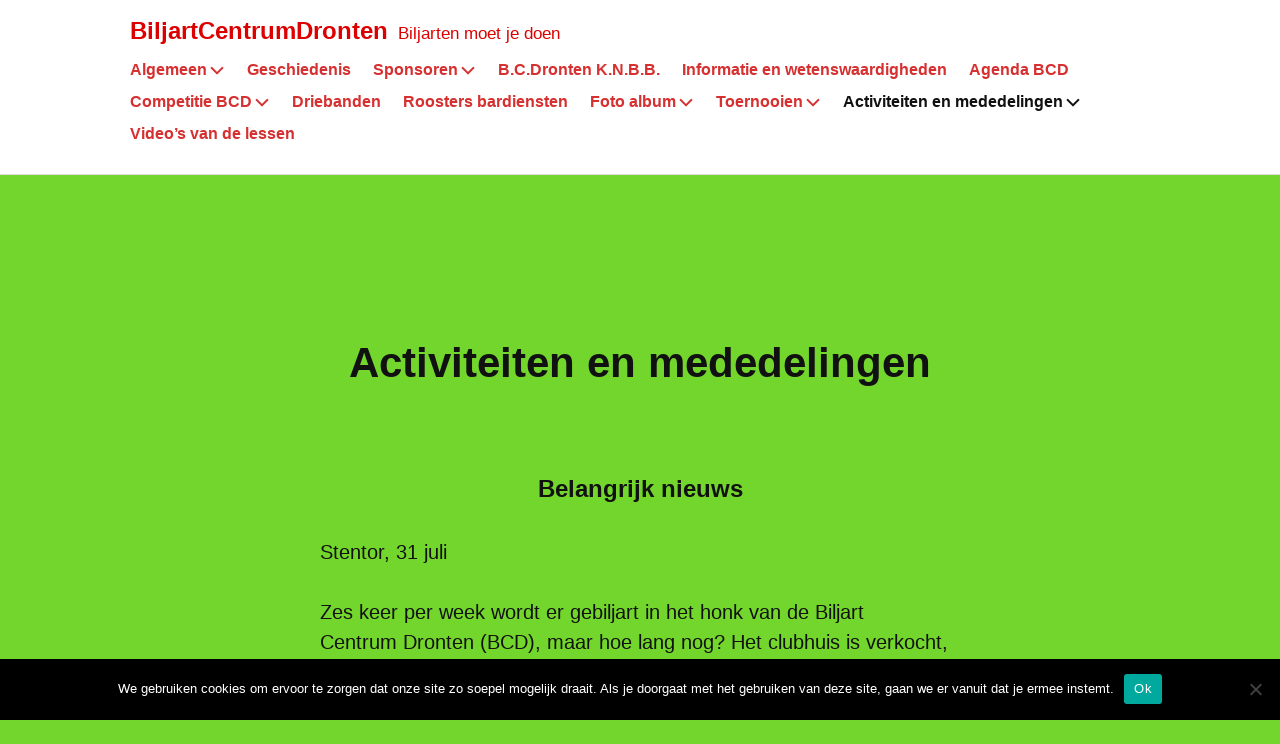

--- FILE ---
content_type: text/html; charset=UTF-8
request_url: https://www.biljartcentrumdronten.nl/activiteiten-en-mededelingen/
body_size: 13620
content:
<!doctype html>
<html lang="nl-NL">
<head>
	<meta charset="UTF-8">
	<meta name="viewport" content="width=device-width, initial-scale=1">
	<link rel="profile" href="http://gmpg.org/xfn/11">

	<title>Activiteiten en mededelingen &#8211; BiljartCentrumDronten</title>
<meta name='robots' content='max-image-preview:large' />
	<style>img:is([sizes="auto" i], [sizes^="auto," i]) { contain-intrinsic-size: 3000px 1500px }</style>
	<link rel="alternate" type="application/rss+xml" title="BiljartCentrumDronten &raquo; feed" href="https://www.biljartcentrumdronten.nl/feed/" />
<link rel="alternate" type="application/rss+xml" title="BiljartCentrumDronten &raquo; reacties feed" href="https://www.biljartcentrumdronten.nl/comments/feed/" />
<script type="text/javascript">
/* <![CDATA[ */
window._wpemojiSettings = {"baseUrl":"https:\/\/s.w.org\/images\/core\/emoji\/15.0.3\/72x72\/","ext":".png","svgUrl":"https:\/\/s.w.org\/images\/core\/emoji\/15.0.3\/svg\/","svgExt":".svg","source":{"concatemoji":"https:\/\/www.biljartcentrumdronten.nl\/wp-includes\/js\/wp-emoji-release.min.js?ver=6.7.4"}};
/*! This file is auto-generated */
!function(i,n){var o,s,e;function c(e){try{var t={supportTests:e,timestamp:(new Date).valueOf()};sessionStorage.setItem(o,JSON.stringify(t))}catch(e){}}function p(e,t,n){e.clearRect(0,0,e.canvas.width,e.canvas.height),e.fillText(t,0,0);var t=new Uint32Array(e.getImageData(0,0,e.canvas.width,e.canvas.height).data),r=(e.clearRect(0,0,e.canvas.width,e.canvas.height),e.fillText(n,0,0),new Uint32Array(e.getImageData(0,0,e.canvas.width,e.canvas.height).data));return t.every(function(e,t){return e===r[t]})}function u(e,t,n){switch(t){case"flag":return n(e,"\ud83c\udff3\ufe0f\u200d\u26a7\ufe0f","\ud83c\udff3\ufe0f\u200b\u26a7\ufe0f")?!1:!n(e,"\ud83c\uddfa\ud83c\uddf3","\ud83c\uddfa\u200b\ud83c\uddf3")&&!n(e,"\ud83c\udff4\udb40\udc67\udb40\udc62\udb40\udc65\udb40\udc6e\udb40\udc67\udb40\udc7f","\ud83c\udff4\u200b\udb40\udc67\u200b\udb40\udc62\u200b\udb40\udc65\u200b\udb40\udc6e\u200b\udb40\udc67\u200b\udb40\udc7f");case"emoji":return!n(e,"\ud83d\udc26\u200d\u2b1b","\ud83d\udc26\u200b\u2b1b")}return!1}function f(e,t,n){var r="undefined"!=typeof WorkerGlobalScope&&self instanceof WorkerGlobalScope?new OffscreenCanvas(300,150):i.createElement("canvas"),a=r.getContext("2d",{willReadFrequently:!0}),o=(a.textBaseline="top",a.font="600 32px Arial",{});return e.forEach(function(e){o[e]=t(a,e,n)}),o}function t(e){var t=i.createElement("script");t.src=e,t.defer=!0,i.head.appendChild(t)}"undefined"!=typeof Promise&&(o="wpEmojiSettingsSupports",s=["flag","emoji"],n.supports={everything:!0,everythingExceptFlag:!0},e=new Promise(function(e){i.addEventListener("DOMContentLoaded",e,{once:!0})}),new Promise(function(t){var n=function(){try{var e=JSON.parse(sessionStorage.getItem(o));if("object"==typeof e&&"number"==typeof e.timestamp&&(new Date).valueOf()<e.timestamp+604800&&"object"==typeof e.supportTests)return e.supportTests}catch(e){}return null}();if(!n){if("undefined"!=typeof Worker&&"undefined"!=typeof OffscreenCanvas&&"undefined"!=typeof URL&&URL.createObjectURL&&"undefined"!=typeof Blob)try{var e="postMessage("+f.toString()+"("+[JSON.stringify(s),u.toString(),p.toString()].join(",")+"));",r=new Blob([e],{type:"text/javascript"}),a=new Worker(URL.createObjectURL(r),{name:"wpTestEmojiSupports"});return void(a.onmessage=function(e){c(n=e.data),a.terminate(),t(n)})}catch(e){}c(n=f(s,u,p))}t(n)}).then(function(e){for(var t in e)n.supports[t]=e[t],n.supports.everything=n.supports.everything&&n.supports[t],"flag"!==t&&(n.supports.everythingExceptFlag=n.supports.everythingExceptFlag&&n.supports[t]);n.supports.everythingExceptFlag=n.supports.everythingExceptFlag&&!n.supports.flag,n.DOMReady=!1,n.readyCallback=function(){n.DOMReady=!0}}).then(function(){return e}).then(function(){var e;n.supports.everything||(n.readyCallback(),(e=n.source||{}).concatemoji?t(e.concatemoji):e.wpemoji&&e.twemoji&&(t(e.twemoji),t(e.wpemoji)))}))}((window,document),window._wpemojiSettings);
/* ]]> */
</script>
<style id='wp-emoji-styles-inline-css' type='text/css'>

	img.wp-smiley, img.emoji {
		display: inline !important;
		border: none !important;
		box-shadow: none !important;
		height: 1em !important;
		width: 1em !important;
		margin: 0 0.07em !important;
		vertical-align: -0.1em !important;
		background: none !important;
		padding: 0 !important;
	}
</style>
<link rel='stylesheet' id='wp-block-library-css' href='https://static.wpklik.nl/wp-includes/css/dist/block-library/style.min.css?ver=6.7.4' type='text/css' media='all' />
<style id='classic-theme-styles-inline-css' type='text/css'>
/*! This file is auto-generated */
.wp-block-button__link{color:#fff;background-color:#32373c;border-radius:9999px;box-shadow:none;text-decoration:none;padding:calc(.667em + 2px) calc(1.333em + 2px);font-size:1.125em}.wp-block-file__button{background:#32373c;color:#fff;text-decoration:none}
</style>
<style id='global-styles-inline-css' type='text/css'>
:root{--wp--preset--aspect-ratio--square: 1;--wp--preset--aspect-ratio--4-3: 4/3;--wp--preset--aspect-ratio--3-4: 3/4;--wp--preset--aspect-ratio--3-2: 3/2;--wp--preset--aspect-ratio--2-3: 2/3;--wp--preset--aspect-ratio--16-9: 16/9;--wp--preset--aspect-ratio--9-16: 9/16;--wp--preset--color--black: #000000;--wp--preset--color--cyan-bluish-gray: #abb8c3;--wp--preset--color--white: #ffffff;--wp--preset--color--pale-pink: #f78da7;--wp--preset--color--vivid-red: #cf2e2e;--wp--preset--color--luminous-vivid-orange: #ff6900;--wp--preset--color--luminous-vivid-amber: #fcb900;--wp--preset--color--light-green-cyan: #7bdcb5;--wp--preset--color--vivid-green-cyan: #00d084;--wp--preset--color--pale-cyan-blue: #8ed1fc;--wp--preset--color--vivid-cyan-blue: #0693e3;--wp--preset--color--vivid-purple: #9b51e0;--wp--preset--color--red: #d63031;--wp--preset--color--charcoal: #111;--wp--preset--color--very-light-gray: #f0f0f0;--wp--preset--color--very-dark-gray: #404040;--wp--preset--color--medium-gray: #606060;--wp--preset--gradient--vivid-cyan-blue-to-vivid-purple: linear-gradient(135deg,rgba(6,147,227,1) 0%,rgb(155,81,224) 100%);--wp--preset--gradient--light-green-cyan-to-vivid-green-cyan: linear-gradient(135deg,rgb(122,220,180) 0%,rgb(0,208,130) 100%);--wp--preset--gradient--luminous-vivid-amber-to-luminous-vivid-orange: linear-gradient(135deg,rgba(252,185,0,1) 0%,rgba(255,105,0,1) 100%);--wp--preset--gradient--luminous-vivid-orange-to-vivid-red: linear-gradient(135deg,rgba(255,105,0,1) 0%,rgb(207,46,46) 100%);--wp--preset--gradient--very-light-gray-to-cyan-bluish-gray: linear-gradient(135deg,rgb(238,238,238) 0%,rgb(169,184,195) 100%);--wp--preset--gradient--cool-to-warm-spectrum: linear-gradient(135deg,rgb(74,234,220) 0%,rgb(151,120,209) 20%,rgb(207,42,186) 40%,rgb(238,44,130) 60%,rgb(251,105,98) 80%,rgb(254,248,76) 100%);--wp--preset--gradient--blush-light-purple: linear-gradient(135deg,rgb(255,206,236) 0%,rgb(152,150,240) 100%);--wp--preset--gradient--blush-bordeaux: linear-gradient(135deg,rgb(254,205,165) 0%,rgb(254,45,45) 50%,rgb(107,0,62) 100%);--wp--preset--gradient--luminous-dusk: linear-gradient(135deg,rgb(255,203,112) 0%,rgb(199,81,192) 50%,rgb(65,88,208) 100%);--wp--preset--gradient--pale-ocean: linear-gradient(135deg,rgb(255,245,203) 0%,rgb(182,227,212) 50%,rgb(51,167,181) 100%);--wp--preset--gradient--electric-grass: linear-gradient(135deg,rgb(202,248,128) 0%,rgb(113,206,126) 100%);--wp--preset--gradient--midnight: linear-gradient(135deg,rgb(2,3,129) 0%,rgb(40,116,252) 100%);--wp--preset--font-size--small: 13px;--wp--preset--font-size--medium: 20px;--wp--preset--font-size--large: 36px;--wp--preset--font-size--x-large: 42px;--wp--preset--spacing--20: 0.44rem;--wp--preset--spacing--30: 0.67rem;--wp--preset--spacing--40: 1rem;--wp--preset--spacing--50: 1.5rem;--wp--preset--spacing--60: 2.25rem;--wp--preset--spacing--70: 3.38rem;--wp--preset--spacing--80: 5.06rem;--wp--preset--shadow--natural: 6px 6px 9px rgba(0, 0, 0, 0.2);--wp--preset--shadow--deep: 12px 12px 50px rgba(0, 0, 0, 0.4);--wp--preset--shadow--sharp: 6px 6px 0px rgba(0, 0, 0, 0.2);--wp--preset--shadow--outlined: 6px 6px 0px -3px rgba(255, 255, 255, 1), 6px 6px rgba(0, 0, 0, 1);--wp--preset--shadow--crisp: 6px 6px 0px rgba(0, 0, 0, 1);}:where(.is-layout-flex){gap: 0.5em;}:where(.is-layout-grid){gap: 0.5em;}body .is-layout-flex{display: flex;}.is-layout-flex{flex-wrap: wrap;align-items: center;}.is-layout-flex > :is(*, div){margin: 0;}body .is-layout-grid{display: grid;}.is-layout-grid > :is(*, div){margin: 0;}:where(.wp-block-columns.is-layout-flex){gap: 2em;}:where(.wp-block-columns.is-layout-grid){gap: 2em;}:where(.wp-block-post-template.is-layout-flex){gap: 1.25em;}:where(.wp-block-post-template.is-layout-grid){gap: 1.25em;}.has-black-color{color: var(--wp--preset--color--black) !important;}.has-cyan-bluish-gray-color{color: var(--wp--preset--color--cyan-bluish-gray) !important;}.has-white-color{color: var(--wp--preset--color--white) !important;}.has-pale-pink-color{color: var(--wp--preset--color--pale-pink) !important;}.has-vivid-red-color{color: var(--wp--preset--color--vivid-red) !important;}.has-luminous-vivid-orange-color{color: var(--wp--preset--color--luminous-vivid-orange) !important;}.has-luminous-vivid-amber-color{color: var(--wp--preset--color--luminous-vivid-amber) !important;}.has-light-green-cyan-color{color: var(--wp--preset--color--light-green-cyan) !important;}.has-vivid-green-cyan-color{color: var(--wp--preset--color--vivid-green-cyan) !important;}.has-pale-cyan-blue-color{color: var(--wp--preset--color--pale-cyan-blue) !important;}.has-vivid-cyan-blue-color{color: var(--wp--preset--color--vivid-cyan-blue) !important;}.has-vivid-purple-color{color: var(--wp--preset--color--vivid-purple) !important;}.has-black-background-color{background-color: var(--wp--preset--color--black) !important;}.has-cyan-bluish-gray-background-color{background-color: var(--wp--preset--color--cyan-bluish-gray) !important;}.has-white-background-color{background-color: var(--wp--preset--color--white) !important;}.has-pale-pink-background-color{background-color: var(--wp--preset--color--pale-pink) !important;}.has-vivid-red-background-color{background-color: var(--wp--preset--color--vivid-red) !important;}.has-luminous-vivid-orange-background-color{background-color: var(--wp--preset--color--luminous-vivid-orange) !important;}.has-luminous-vivid-amber-background-color{background-color: var(--wp--preset--color--luminous-vivid-amber) !important;}.has-light-green-cyan-background-color{background-color: var(--wp--preset--color--light-green-cyan) !important;}.has-vivid-green-cyan-background-color{background-color: var(--wp--preset--color--vivid-green-cyan) !important;}.has-pale-cyan-blue-background-color{background-color: var(--wp--preset--color--pale-cyan-blue) !important;}.has-vivid-cyan-blue-background-color{background-color: var(--wp--preset--color--vivid-cyan-blue) !important;}.has-vivid-purple-background-color{background-color: var(--wp--preset--color--vivid-purple) !important;}.has-black-border-color{border-color: var(--wp--preset--color--black) !important;}.has-cyan-bluish-gray-border-color{border-color: var(--wp--preset--color--cyan-bluish-gray) !important;}.has-white-border-color{border-color: var(--wp--preset--color--white) !important;}.has-pale-pink-border-color{border-color: var(--wp--preset--color--pale-pink) !important;}.has-vivid-red-border-color{border-color: var(--wp--preset--color--vivid-red) !important;}.has-luminous-vivid-orange-border-color{border-color: var(--wp--preset--color--luminous-vivid-orange) !important;}.has-luminous-vivid-amber-border-color{border-color: var(--wp--preset--color--luminous-vivid-amber) !important;}.has-light-green-cyan-border-color{border-color: var(--wp--preset--color--light-green-cyan) !important;}.has-vivid-green-cyan-border-color{border-color: var(--wp--preset--color--vivid-green-cyan) !important;}.has-pale-cyan-blue-border-color{border-color: var(--wp--preset--color--pale-cyan-blue) !important;}.has-vivid-cyan-blue-border-color{border-color: var(--wp--preset--color--vivid-cyan-blue) !important;}.has-vivid-purple-border-color{border-color: var(--wp--preset--color--vivid-purple) !important;}.has-vivid-cyan-blue-to-vivid-purple-gradient-background{background: var(--wp--preset--gradient--vivid-cyan-blue-to-vivid-purple) !important;}.has-light-green-cyan-to-vivid-green-cyan-gradient-background{background: var(--wp--preset--gradient--light-green-cyan-to-vivid-green-cyan) !important;}.has-luminous-vivid-amber-to-luminous-vivid-orange-gradient-background{background: var(--wp--preset--gradient--luminous-vivid-amber-to-luminous-vivid-orange) !important;}.has-luminous-vivid-orange-to-vivid-red-gradient-background{background: var(--wp--preset--gradient--luminous-vivid-orange-to-vivid-red) !important;}.has-very-light-gray-to-cyan-bluish-gray-gradient-background{background: var(--wp--preset--gradient--very-light-gray-to-cyan-bluish-gray) !important;}.has-cool-to-warm-spectrum-gradient-background{background: var(--wp--preset--gradient--cool-to-warm-spectrum) !important;}.has-blush-light-purple-gradient-background{background: var(--wp--preset--gradient--blush-light-purple) !important;}.has-blush-bordeaux-gradient-background{background: var(--wp--preset--gradient--blush-bordeaux) !important;}.has-luminous-dusk-gradient-background{background: var(--wp--preset--gradient--luminous-dusk) !important;}.has-pale-ocean-gradient-background{background: var(--wp--preset--gradient--pale-ocean) !important;}.has-electric-grass-gradient-background{background: var(--wp--preset--gradient--electric-grass) !important;}.has-midnight-gradient-background{background: var(--wp--preset--gradient--midnight) !important;}.has-small-font-size{font-size: var(--wp--preset--font-size--small) !important;}.has-medium-font-size{font-size: var(--wp--preset--font-size--medium) !important;}.has-large-font-size{font-size: var(--wp--preset--font-size--large) !important;}.has-x-large-font-size{font-size: var(--wp--preset--font-size--x-large) !important;}
:where(.wp-block-post-template.is-layout-flex){gap: 1.25em;}:where(.wp-block-post-template.is-layout-grid){gap: 1.25em;}
:where(.wp-block-columns.is-layout-flex){gap: 2em;}:where(.wp-block-columns.is-layout-grid){gap: 2em;}
:root :where(.wp-block-pullquote){font-size: 1.5em;line-height: 1.6;}
</style>
<link rel='stylesheet' id='cookie-notice-front-css' href='https://static.wpklik.nl/wp-content/plugins/cookie-notice/css/front.min.css?ver=2.5.4' type='text/css' media='all' />
<link rel='stylesheet' id='responsive-lightbox-swipebox-css' href='https://static.wpklik.nl/wp-content/plugins/responsive-lightbox/assets/swipebox/swipebox.min.css?ver=2.4.8' type='text/css' media='all' />
<link rel='stylesheet' id='photos-style-css' href='https://static.wpklik.nl/wp-content/themes/photos-wpcom/style.css?ver=6.7.4' type='text/css' media='all' />
<link rel='stylesheet' id='photos-blocks-css' href='https://static.wpklik.nl/wp-content/themes/photos-wpcom/blocks.css?ver=6.7.4' type='text/css' media='all' />
<script type="text/javascript" id="cookie-notice-front-js-before">
/* <![CDATA[ */
var cnArgs = {"ajaxUrl":"https:\/\/www.biljartcentrumdronten.nl\/wp-admin\/admin-ajax.php","nonce":"4a772f338a","hideEffect":"fade","position":"bottom","onScroll":false,"onScrollOffset":100,"onClick":false,"cookieName":"cookie_notice_accepted","cookieTime":2592000,"cookieTimeRejected":2592000,"globalCookie":false,"redirection":false,"cache":true,"revokeCookies":false,"revokeCookiesOpt":"automatic"};
/* ]]> */
</script>
<script type="text/javascript" src="https://static.wpklik.nl/wp-content/plugins/cookie-notice/js/front.min.js?ver=2.5.4" id="cookie-notice-front-js"></script>
<script type="text/javascript" src="https://static.wpklik.nl/wp-includes/js/jquery/jquery.min.js?ver=3.7.1" id="jquery-core-js"></script>
<script type="text/javascript" src="https://static.wpklik.nl/wp-includes/js/jquery/jquery-migrate.min.js?ver=3.4.1" id="jquery-migrate-js"></script>
<script type="text/javascript" src="https://static.wpklik.nl/wp-content/plugins/responsive-lightbox/assets/swipebox/jquery.swipebox.min.js?ver=2.4.8" id="responsive-lightbox-swipebox-js"></script>
<script type="text/javascript" src="https://static.wpklik.nl/wp-includes/js/underscore.min.js?ver=1.13.7" id="underscore-js"></script>
<script type="text/javascript" src="https://static.wpklik.nl/wp-content/plugins/responsive-lightbox/assets/infinitescroll/infinite-scroll.pkgd.min.js?ver=6.7.4" id="responsive-lightbox-infinite-scroll-js"></script>
<script type="text/javascript" id="responsive-lightbox-js-before">
/* <![CDATA[ */
var rlArgs = {"script":"swipebox","selector":"lightbox","customEvents":"","activeGalleries":true,"animation":true,"hideCloseButtonOnMobile":false,"removeBarsOnMobile":false,"hideBars":true,"hideBarsDelay":5000,"videoMaxWidth":1080,"useSVG":true,"loopAtEnd":false,"woocommerce_gallery":false,"ajaxurl":"https:\/\/www.biljartcentrumdronten.nl\/wp-admin\/admin-ajax.php","nonce":"5411c390ad","preview":false,"postId":4,"scriptExtension":false};
/* ]]> */
</script>
<script type="text/javascript" src="https://static.wpklik.nl/wp-content/plugins/responsive-lightbox/js/front.js?ver=2.4.8" id="responsive-lightbox-js"></script>
<link rel="https://api.w.org/" href="https://www.biljartcentrumdronten.nl/wp-json/" /><link rel="alternate" title="JSON" type="application/json" href="https://www.biljartcentrumdronten.nl/wp-json/wp/v2/pages/4" /><meta name="generator" content="WordPress 6.7.4" />
<link rel="canonical" href="https://www.biljartcentrumdronten.nl/activiteiten-en-mededelingen/" />
<link rel='shortlink' href='https://www.biljartcentrumdronten.nl/?p=4' />
<link rel="alternate" title="oEmbed (JSON)" type="application/json+oembed" href="https://www.biljartcentrumdronten.nl/wp-json/oembed/1.0/embed?url=https%3A%2F%2Fwww.biljartcentrumdronten.nl%2Factiviteiten-en-mededelingen%2F" />
<link rel="alternate" title="oEmbed (XML)" type="text/xml+oembed" href="https://www.biljartcentrumdronten.nl/wp-json/oembed/1.0/embed?url=https%3A%2F%2Fwww.biljartcentrumdronten.nl%2Factiviteiten-en-mededelingen%2F&#038;format=xml" />
		<style type="text/css">
					.site-title a,
			.site-description {
				color: #dd0000;
			}
				</style>
		<style type="text/css" id="custom-background-css">
body.custom-background { background-color: #73d62c; }
</style>
	</head>

<body class="page-template-default page page-id-4 page-parent custom-background wp-embed-responsive cookies-not-set">
<div id="page" class="site">
	<a class="skip-link screen-reader-text" href="#content">Skip to content</a>

	<header id="masthead" class="site-header">
		<div class="container">
			<div class="site-branding">
			
									<p class="site-title"><a href="https://www.biljartcentrumdronten.nl/" rel="home">BiljartCentrumDronten</a></p>
										<p class="site-description">Biljarten moet je doen</p>
							</div><!-- .site-branding -->

			<nav id="site-navigation" class="main-navigation">
				<button class="menu-toggle" aria-controls="primary-menu" aria-expanded="false">
					<svg class="icon icon-menu" aria-labelledby="title-696a634c4aff0" role="img"><title id="title-696a634c4aff0">Open Menu</title> <use href="#icon-menu" xlink:href="#icon-menu"></use> </svg><svg class="icon icon-close-alt" aria-labelledby="title-696a634c4b005" role="img"><title id="title-696a634c4b005">Close Menu</title> <use href="#icon-close-alt" xlink:href="#icon-close-alt"></use> </svg>					<span>
					Menu					</span>
				</button>
				<div class="menu-menu-1-container"><ul id="primary-menu" class="menu"><li id="menu-item-1939" class="menu-item menu-item-type-post_type menu-item-object-page menu-item-home menu-item-has-children menu-item-1939"><a href="https://www.biljartcentrumdronten.nl/">Algemeen<svg class="icon icon-expand" aria-hidden="true" role="img"> <use href="#icon-expand" xlink:href="#icon-expand"></use> </svg></a>
<ul class="sub-menu">
	<li id="menu-item-1942" class="menu-item menu-item-type-post_type menu-item-object-page menu-item-1942"><a href="https://www.biljartcentrumdronten.nl/bestuur-bcd/">Bestuur BCD</a></li>
	<li id="menu-item-1943" class="menu-item menu-item-type-post_type menu-item-object-page menu-item-1943"><a href="https://www.biljartcentrumdronten.nl/huisregels-bcd/">Huisregels BCD</a></li>
</ul>
</li>
<li id="menu-item-2013" class="menu-item menu-item-type-post_type menu-item-object-page menu-item-2013"><a href="https://www.biljartcentrumdronten.nl/geschiedenis/">Geschiedenis</a></li>
<li id="menu-item-4070" class="menu-item menu-item-type-post_type menu-item-object-page menu-item-has-children menu-item-4070"><a href="https://www.biljartcentrumdronten.nl/sponsoren-2/">Sponsoren<svg class="icon icon-expand" aria-hidden="true" role="img"> <use href="#icon-expand" xlink:href="#icon-expand"></use> </svg></a>
<ul class="sub-menu">
	<li id="menu-item-2099" class="menu-item menu-item-type-post_type menu-item-object-page menu-item-2099"><a href="https://www.biljartcentrumdronten.nl/sponsoren/">Sponsoren info</a></li>
</ul>
</li>
<li id="menu-item-1944" class="menu-item menu-item-type-post_type menu-item-object-page menu-item-1944"><a href="https://www.biljartcentrumdronten.nl/b-c-dronten-k-n-b-b/">B.C.Dronten K.N.B.B.</a></li>
<li id="menu-item-2100" class="menu-item menu-item-type-post_type menu-item-object-page menu-item-2100"><a href="https://www.biljartcentrumdronten.nl/tips-en-informatie/">Informatie en wetenswaardigheden</a></li>
<li id="menu-item-1982" class="menu-item menu-item-type-post_type menu-item-object-page menu-item-1982"><a href="https://www.biljartcentrumdronten.nl/agenda/">Agenda BCD</a></li>
<li id="menu-item-2010" class="menu-item menu-item-type-post_type menu-item-object-page menu-item-has-children menu-item-2010"><a href="https://www.biljartcentrumdronten.nl/competitie-bcd/">Competitie BCD<svg class="icon icon-expand" aria-hidden="true" role="img"> <use href="#icon-expand" xlink:href="#icon-expand"></use> </svg></a>
<ul class="sub-menu">
	<li id="menu-item-3019" class="menu-item menu-item-type-post_type menu-item-object-page menu-item-3019"><a href="https://www.biljartcentrumdronten.nl/protocol-berekening-moyennes-libre-competitie/">Competitieprotocol</a></li>
	<li id="menu-item-3170" class="menu-item menu-item-type-post_type menu-item-object-page menu-item-has-children menu-item-3170"><a href="https://www.biljartcentrumdronten.nl/dinsdagavond-2/">Dinsdagavond<svg class="icon icon-expand" aria-hidden="true" role="img"> <use href="#icon-expand" xlink:href="#icon-expand"></use> </svg></a>
	<ul class="sub-menu">
		<li id="menu-item-3206" class="menu-item menu-item-type-post_type menu-item-object-page menu-item-3206"><a href="https://www.biljartcentrumdronten.nl/wedstrijdverslag-dinsdag/">Wedstrijdverslag dinsdag</a></li>
	</ul>
</li>
	<li id="menu-item-1945" class="menu-item menu-item-type-post_type menu-item-object-page menu-item-has-children menu-item-1945"><a href="https://www.biljartcentrumdronten.nl/donderdagavond/">Donderdagavond<svg class="icon icon-expand" aria-hidden="true" role="img"> <use href="#icon-expand" xlink:href="#icon-expand"></use> </svg></a>
	<ul class="sub-menu">
		<li id="menu-item-2645" class="menu-item menu-item-type-post_type menu-item-object-page menu-item-2645"><a href="https://www.biljartcentrumdronten.nl/wedstrijdverslag-donderdag/">Wedstrijdverslag D</a></li>
	</ul>
</li>
	<li id="menu-item-1948" class="menu-item menu-item-type-post_type menu-item-object-page menu-item-has-children menu-item-1948"><a href="https://www.biljartcentrumdronten.nl/maandagavond/">Maandagavond<svg class="icon icon-expand" aria-hidden="true" role="img"> <use href="#icon-expand" xlink:href="#icon-expand"></use> </svg></a>
	<ul class="sub-menu">
		<li id="menu-item-2644" class="menu-item menu-item-type-post_type menu-item-object-page menu-item-2644"><a href="https://www.biljartcentrumdronten.nl/wedstrijdverslag-maandag/">Wedstrijdverslag M</a></li>
		<li id="menu-item-1922" class="menu-item menu-item-type-post_type menu-item-object-page menu-item-1922"><a href="https://www.biljartcentrumdronten.nl/feestavond-maandag/">Feestavond maandag</a></li>
	</ul>
</li>
</ul>
</li>
<li id="menu-item-1946" class="menu-item menu-item-type-post_type menu-item-object-page menu-item-1946"><a href="https://www.biljartcentrumdronten.nl/driebanden/">Driebanden</a></li>
<li id="menu-item-1947" class="menu-item menu-item-type-post_type menu-item-object-page menu-item-1947"><a href="https://www.biljartcentrumdronten.nl/roosters-bardiensten/">Roosters bardiensten</a></li>
<li id="menu-item-1952" class="menu-item menu-item-type-post_type menu-item-object-page menu-item-has-children menu-item-1952"><a href="https://www.biljartcentrumdronten.nl/fotoalbum/">Foto album<svg class="icon icon-expand" aria-hidden="true" role="img"> <use href="#icon-expand" xlink:href="#icon-expand"></use> </svg></a>
<ul class="sub-menu">
	<li id="menu-item-1953" class="menu-item menu-item-type-post_type menu-item-object-page menu-item-1953"><a href="https://www.biljartcentrumdronten.nl/fotoalbum/diverse-fotos/">diverse foto’s</a></li>
</ul>
</li>
<li id="menu-item-2175" class="menu-item menu-item-type-post_type menu-item-object-page menu-item-has-children menu-item-2175"><a href="https://www.biljartcentrumdronten.nl/toernooien/">Toernooien<svg class="icon icon-expand" aria-hidden="true" role="img"> <use href="#icon-expand" xlink:href="#icon-expand"></use> </svg></a>
<ul class="sub-menu">
	<li id="menu-item-4382" class="menu-item menu-item-type-post_type menu-item-object-page menu-item-4382"><a href="https://www.biljartcentrumdronten.nl/ed-post-schaal/">Ed Post Schaal</a></li>
	<li id="menu-item-4098" class="menu-item menu-item-type-post_type menu-item-object-page menu-item-4098"><a href="https://www.biljartcentrumdronten.nl/kbc1911-kampen-bcd/">KBC1911 Kampen  – BCD</a></li>
	<li id="menu-item-3329" class="menu-item menu-item-type-post_type menu-item-object-page menu-item-3329"><a href="https://www.biljartcentrumdronten.nl/tholen-bcd/">Tholen – BCD</a></li>
	<li id="menu-item-3272" class="menu-item menu-item-type-post_type menu-item-object-page menu-item-3272"><a href="https://www.biljartcentrumdronten.nl/ghesellen-bcd-2/">Ghesellen – BCD</a></li>
	<li id="menu-item-3003" class="menu-item menu-item-type-post_type menu-item-object-page menu-item-3003"><a href="https://www.biljartcentrumdronten.nl/de-ijssel-kampen-bcd/">De IJssel Kampen -BCD</a></li>
	<li id="menu-item-2504" class="menu-item menu-item-type-post_type menu-item-object-page menu-item-2504"><a href="https://www.biljartcentrumdronten.nl/regenboog-bcd/">Regenboog – BCD</a></li>
	<li id="menu-item-1951" class="menu-item menu-item-type-post_type menu-item-object-page menu-item-1951"><a href="https://www.biljartcentrumdronten.nl/toernooi-bcd/">Toernooi BCD</a></li>
	<li id="menu-item-2200" class="menu-item menu-item-type-post_type menu-item-object-page menu-item-2200"><a href="https://www.biljartcentrumdronten.nl/club-wedstrijden/">Club-wedstrijden</a></li>
	<li id="menu-item-2248" class="menu-item menu-item-type-post_type menu-item-object-page menu-item-2248"><a href="https://www.biljartcentrumdronten.nl/blauwe-bal-toernooi/">Blauwe Bal-toernooi</a></li>
	<li id="menu-item-2182" class="menu-item menu-item-type-post_type menu-item-object-page menu-item-2182"><a href="https://www.biljartcentrumdronten.nl/bant-bcd/">Bant – BCD</a></li>
</ul>
</li>
<li id="menu-item-2255" class="menu-item menu-item-type-post_type menu-item-object-page current-menu-item page_item page-item-4 current_page_item menu-item-has-children menu-item-2255"><a href="https://www.biljartcentrumdronten.nl/activiteiten-en-mededelingen/" aria-current="page">Activiteiten en mededelingen<svg class="icon icon-expand" aria-hidden="true" role="img"> <use href="#icon-expand" xlink:href="#icon-expand"></use> </svg></a>
<ul class="sub-menu">
	<li id="menu-item-1954" class="menu-item menu-item-type-post_type menu-item-object-page menu-item-1954"><a href="https://www.biljartcentrumdronten.nl/activiteiten-en-mededelingen/berichten-voor-de-leden/">Berichten voor de leden</a></li>
</ul>
</li>
<li id="menu-item-2769" class="menu-item menu-item-type-post_type menu-item-object-page menu-item-2769"><a href="https://www.biljartcentrumdronten.nl/videos-van-de-lessen/">Video’s van de lessen</a></li>
</ul></div>			</nav><!-- #site-navigation -->
		</div><!-- .container -->
	</header><!-- #masthead -->

	<div id="content" class="site-content">
		
	<div id="primary" class="content-area">
		<main id="main" class="site-main">

		
<article id="post-4" class="post-4 page type-page status-publish hentry">
	<header class="entry-header">
		<h1 class="entry-title">Activiteiten en mededelingen</h1>	</header><!-- .entry-header -->

	
	<div class="entry-content">
		<div style="text-align: center;"><strong><span style="font-size: 18pt;">Belangrijk nieuws</span></strong></div>
<div></div>
<div>Stentor, 31 juli</div>
<div>
<p id="m_1274122691639203268m_674846134210011092m_2969132901008101831gmail-22eba386-5bba-4014-a98f-23adeb6f6121">Zes keer per week wordt er gebiljart in het honk van de Biljart Centrum Dronten (BCD), maar hoe lang nog? Het clubhuis is verkocht, het huurcontract loopt over anderhalf jaar af en zicht op een andere plek is er niet. „Misschien moeten we met een keu gaan protesteren bij het gemeentehuis.’’<u></u><u></u></p>
<p id="m_1274122691639203268m_674846134210011092m_2969132901008101831gmail-bb6ef7e9-4efc-44b9-8d7f-d24b096e0c7d">Voorzitter Jan Saal zegt dat als grap, maar de ondertoon is bloedserieus. De tijd begint te dringen voor de vereniging die al jaren speurt naar ander onderdak. „Ik lig er nog niet wakker van, maar ik slaap even niet zo lekker.’’<u></u><u></u></p>
<p id="m_1274122691639203268m_674846134210011092m_2969132901008101831gmail-66589eb4-3ce6-49aa-a58a-8dfb547f0657">Sinds 2017 huist de biljartvereniging in de voormalige basisschool aan de Jupiterweg in Dronten. Het huurcontract met de gemeente Dronten, eigenaar van het pand, loopt tot 27 februari 2027.<u></u><u></u></p>
<p id="m_1274122691639203268m_674846134210011092m_2969132901008101831gmail-a4fa10ee-1939-442a-b8e9-876558d5ee70">De club had hiermee tien jaar de tijd een permanente plek te vinden, dat zou genoeg moeten zijn, was de gedachte. „Maar dat blijkt lastig’’, zegt Saal, sinds twee jaar voorzitter van de BCD. „We zijn al jaren aan het kijken, maar hebben geen plek gevonden.’’<u></u><u></u></p>
<p id="m_1274122691639203268m_674846134210011092m_2969132901008101831gmail-da82953c-5592-46b4-bf06-4c5bf720edac">De hoop was gevestigd op de Meerpaal, maar Saal denkt niet dat het nog tot een overeenkomst komt. Er waait een andere wind, een definitief antwoord blijft uit. „Het duurt maar en het duurt maar.’’<u></u><u></u></p>
<p id="m_1274122691639203268m_674846134210011092m_2969132901008101831gmail-35d6fd44-2130-47a5-a72b-be3b992dd867">De club heeft ook flink wat ruimte nodig die niet met andere gebruikers kan worden gedeeld. Vier biljarttafels zouden er zes moeten zijn die je niet zo maar in een hoekje zet. Het liefst bouwt de BCD zelf. Dan kan de inventaris van het huidige clubhuis mee, inclusief bar, keuken en cafémeubilair.<u></u><u></u></p>
<p id="m_1274122691639203268m_674846134210011092m_2969132901008101831e81a2384-ff26-4151-bd31-85bf0f1eef62">Gemeente Dronten wil het gebouw waarin de vereniging nu zit verkopen aan stichting Hospice Dronten. „Dat hebben we in de krant moeten lezen’’, zegt Saal verbaasd. „We weten van niets, ook niet wanneer we hier precies uit moeten. We dachten dat we nog met de gemeente in gesprek waren.’’<u></u><u></u></p>
<p id="m_1274122691639203268m_674846134210011092m_2969132901008101831gmail-11b39cb9-ee10-41f9-a3d5-1e7030c3e865">Van meet af aan heeft de gemeente gezegd dat de biljartvereniging zelf met een voorstel moet komen. Toch is er hoop dat de gemeente meedenkt. „De hondenvereniging, roeivereniging, atletiekvereniging en voetbalclub hebben een plek. Dan moet er toch ergens een stukje zijn waar wij een loods kunnen bouwen?<u></u><u></u></p>
<p id="m_1274122691639203268m_674846134210011092m_2969132901008101831gmail-c4c2e1a3-149c-49aa-849b-c1d3338291e5">Leden heeft de club genoeg. In twee jaar tijd is het ledenaantal verdubbeld tot tachtig, vooral gepensioneerde mannen. „Een flinke groep mensen die plezier beleeft aan deze vereniging’, vindt Saal. Het is ook geen sport ‘waarbij je een stok vasthoudt en dan kun je het wel.’ „Nee, je ontwikkelt inzicht en het concentratievermogen gaat omhoog.’’<u></u><u></u></p>
<p id="m_1274122691639203268m_674846134210011092m_2969132901008101831gmail-1e97ba38-9ed7-41d5-8d4f-e0ed905d64e7">Dat de meeste leden meerdere dagen naar de club gaan voor een potje biljarten, zegt Saal wel iets. „Het is hier leuk en gezellig, Je zou de vereniging ook kunnen zien als een middel tegen eenzaamheid.’’</p>
</div>
<div class="yj6qo"></div>
<div class="adL"></div>
<p>&nbsp;</p>
<p>&nbsp;</p>
<p><img fetchpriority="high" decoding="async" class=" wp-image-1017 aligncenter" src="https://static.wpklik.nl/wp-content/uploads/sites/144/2022/03/IMG_6366-300x200.jpg" alt="" width="377" height="251" srcset="https://static.wpklik.nl/wp-content/uploads/sites/144/2022/03/IMG_6366-300x200.jpg 300w, https://static.wpklik.nl/wp-content/uploads/sites/144/2022/03/IMG_6366-1024x683.jpg 1024w, https://static.wpklik.nl/wp-content/uploads/sites/144/2022/03/IMG_6366-768x512.jpg 768w, https://static.wpklik.nl/wp-content/uploads/sites/144/2022/03/IMG_6366-1536x1024.jpg 1536w, https://static.wpklik.nl/wp-content/uploads/sites/144/2022/03/IMG_6366-2048x1365.jpg 2048w" sizes="(max-width: 377px) 100vw, 377px" /></p>
<p>&nbsp;</p>
<div>
<div>
<div>
<p>Beste Leden van BCD,</p>
<p>Op zaterdag 31 mei 2025 wordt er een inloopmiddag georganiseerd voor alle sponsoren van BCD. We zijn gewoon om 13.00 uur open en er wordt verwacht, dat diverse sponsoren er ook bij zijn. Gezellig!<br />
Voor een hapje zal worden gezorgd.<br />
Vanzelfsprekend zullen de sponsoren vrij gehouden worden en zijn de consumpties voor de overige aanwezigen voor eigen rekening.<br />
Het wordt beslist een leuke middag.<br />
Komt allen!</p>
</div>
</div>
<div></div>
</div>
<p>&nbsp;</p>
<p>Beste Leden van BCD,</p>
<p>Op de jaarvergadering van 27 maart 2024, kwam de vraag van Gradus naar voren, of we nogmaals wilden kijken naar de haalbaarheid van het pinnen op de club. Het bestuur heeft dat gedaan en er komt buiten de kosten ook extra werk voor het bestuur. Dat is onwenselijk en daarom gaan we door op de reeds ingeslagen weg: contant afrekenen.</p>
<p>Er is ook gesproken over het project ´Zamen Eén´, waar wij aan mensen die gezelligheid zoeken een locatie kunnen bieden. Één en ander zodat we ook een maatschappelijke taak binnen de Gemeente vervullen.<br />
Dit project start op 11 april a.s. ! Op deze donderdag zullen zowel Jan Saal, Frits van der Wiel, Ko Hogervorst en ik aanwezig zijn en we nodigen alle leden die willen kijken hoe het gaat, uit om ook langs te komen. Graag doe ik hierbij een oproep aan de donderdagavondgroep en aan de mensen die vrij spelen, om zich ook op te geven om op toerbeurt toezicht te houden vanaf 14.00 uur en om 16.00 uur het clublokaal af te sluiten. De vereenzaming in onze gemeente wordt hiermee weer een stukje teruggedrongen.<br />
De maandagavondgroep zal na hun poetsmiddag nog wat langer blijven en dan om 16.00 uur het clubgebouw sluiten. (Op tafel 4 mag er dan ook gebiljart worden door leden.)</p>
<p>Als laatste item in deze e-mail een belangrijke mededeling: op dinsdagavond 7 mei zal er een nieuwe groep gevormd gaan worden. Voor elk lid, dat extra wil spelen, is er plaats in deze groep (met een maximum van 20). Ook mensen die om wat voor reden over willen stappen naar de dinsdagavond, kunnen vanaf 7 mei terecht op deze avond.<br />
Door het opzetten van deze nieuwe avond kunnen we ook weer nieuwe leden in onze leuke vereniging verwelkomen. Met de leden die er dan zijn, zal besloten worden, of er nog een (mini-)competitie opgezet zal worden, of er alleen vrij gespeeld zal worden, of welk ander idee uitvoering zal krijgen (10 over rood, blauwe bal enz.enz.).</p>
<p>Mochten er nog vragen zijn, schroom dan niet om ze te stellen.</p>
<p>Een heel fijne avond en hartelijke groeten,</p>
<p>&nbsp;</p>
<p>Bestuur BCD</p>
<p>&nbsp;</p>
<p><img decoding="async" class="size-medium wp-image-2125 aligncenter" src="https://static.wpklik.nl/wp-content/uploads/sites/144/2023/10/foto-Snuffelmiddag-300x269.jpg" alt="" width="300" height="269" srcset="https://static.wpklik.nl/wp-content/uploads/sites/144/2023/10/foto-Snuffelmiddag-300x269.jpg 300w, https://static.wpklik.nl/wp-content/uploads/sites/144/2023/10/foto-Snuffelmiddag.jpg 585w" sizes="(max-width: 300px) 100vw, 300px" /></p>
<p style="text-align: center;">********</p>
<p>&nbsp;</p>
<div class="default-style" style="text-align: center;"></div>
<div style="text-align: center;"></div>
<div class="default-style" style="text-align: center;"><img decoding="async" class="alignnone size-medium wp-image-2052" src="https://static.wpklik.nl/wp-content/uploads/sites/144/2023/09/blauwebal-300x200.jpg" alt="" width="300" height="200" srcset="https://static.wpklik.nl/wp-content/uploads/sites/144/2023/09/blauwebal-300x200.jpg 300w, https://static.wpklik.nl/wp-content/uploads/sites/144/2023/09/blauwebal.jpg 640w" sizes="(max-width: 300px) 100vw, 300px" /></div>
<div></div>
<div style="text-align: center;"></div>
<div style="text-align: center;"></div>
<div></div>
<div style="text-align: center;"><span style="font-size: 14pt; color: #ff0000;"> </span></div>
<p>&nbsp;</p>
<p>&nbsp;</p>
<p>&nbsp;</p>
<p>&nbsp;</p>
<h1 class="text-3xl font-bold article-headline"><a href="https://www.dedrontenaar.nl/nieuws/sport/253114/kom-bij-de-club-gezellig-biljarten-bij-biljart-centrum-dronten-">Kom bij de Club | „Gezellig biljarten bij Biljart Centrum Dronten”</a></h1>
<p>&nbsp;</p>
<p>&nbsp;</p>
<p>&nbsp;</p>
<div>
<p><span style="font-family: arial black, sans-serif; color: #000000;">De openingstijden van ons lokaal zijn:</span></p>
<p><span style="font-family: arial black, sans-serif; color: #000000;">Maandagavond geopend van 19.00 uur tot 23.00 uur.</span></p>
<p><span style="color: #000000;"><span style="font-family: arial black, sans-serif;">Dinsdag geopend van 13.00 uur tot 15.30 (les voor leden)</span><span style="font-family: arial black, sans-serif;">.</span></span></p>
<p><span style="font-family: arial black, sans-serif; color: #000000;">Woensdagmiddag geopend van 13.00 uur tot 16.00 uur.</span></p>
<p><span style="font-family: arial black, sans-serif; color: #000000;">Donderdagavond geopende van 19.00 uur tot 23.00 uur.</span></p>
<p><span style="font-family: arial black, sans-serif; color: #000000;">Vrijdagmiddag geopend van 13.00 uur tot 16.00 uur.</span></p>
<p><span style="font-family: arial black, sans-serif; color: #000000;">Zaterdagmiddag geopend van 13.00 uur tot 16.00 uur.<br />
</span></p>
</div>
<p>&nbsp;</p>
<p>&nbsp;</p>
<p>&nbsp;</p>
<div>
<p><img loading="lazy" decoding="async" class="alignnone size-full wp-image-919" src="https://cdn.wpklik.nl/wp-content/uploads/sites/144/2021/10/biljart.gif" alt="" width="300" height="150" /></p>
<p>&nbsp;</p>
<p>&nbsp;</p>
<p>&nbsp;</p>
</div>
<p>&nbsp;</p>
<p><span style="font-family: arial black, sans-serif; font-size: 12pt;"><strong> </strong></span></p>
<p><strong> </strong></p>
<p><strong> </strong></p>
<p><strong>  </strong><img loading="lazy" decoding="async" src="/user_files/2010_03/115627/competitie/unnamed.jpg" width="384" height="256" /></p>
<div class="comp-nieuws-detail-title">
<p>&nbsp;</p>
<p>&nbsp;</p>
<p>&nbsp;</p>
<p>&nbsp;</p>
<h1></h1>
<p>&nbsp;</p>
<h1></h1>
<h1><span style="color: #000000;">Nieuw clubgebouw Biljart Centrum Dronten biedt enkel voordelen</span></h1>
<p style="text-align: center;"><img loading="lazy" decoding="async" src="/user_files/2010_03/115627/competitie/IMG_5502.JPG" width="461" height="307" /></p>
<p>&nbsp;</p>
</div>
<div class="comp-nieuws-detail-sliderbox">
<div class="flexslider">
<ul class="slides">
<li>
<div class="comp-nieuws-detail-flex-caption">
<p><span style="color: #000000;">Het clubgebouw werd geopend met een biljartstoot door wethouder Ton van Amerongen (rechts) en beleidsmedewerker Evelien van Raalte. © Aangeleverde foto</span></p>
</div>
</li>
</ul>
</div>
</div>
<div class="comp-nieuws-detail-delen">
<div class="social-share" data-share-type="facebook" data-ref="http://www.facebook.com/share.php?u=http%3A%2F%2Fwww.flevopost.nl%2F%2Fnieuws%2Fdronten%2F554562%2Fnieuw-clubgebouw-biljart-centrum-dronten-biedt-enkel-voordelen.html"></div>
<div class="social-share" data-share-type="twitter" data-ref="/handlers/twitter_share.php?news_id=554562&amp;uri=aHR0cDovL3d3dy5mbGV2b3Bvc3QubmwvL25pZXV3cy9kcm9udGVuLzU1NDU2Mi9uaWV1dy1jbHViZ2Vib3V3LWJpbGphcnQtY2VudHJ1bS1kcm9udGVuLWJpZWR0LWVua2VsLXZvb3JkZWxlbi5odG1s"></div>
<div class="social-share" data-share-type="linkedin" data-ref="https://www.linkedin.com/cws/share?url=http%3A%2F%2Fwww.flevopost.nl%2F%2Fnieuws%2Fdronten%2F554562%2Fnieuw-clubgebouw-biljart-centrum-dronten-biedt-enkel-voordelen.html"></div>
<div class="social-share" data-ref="https://plus.google.com/share?url=http%3A%2F%2Fwww.flevopost.nl%2F%2Fnieuws%2Fdronten%2F554562%2Fnieuw-clubgebouw-biljart-centrum-dronten-biedt-enkel-voordelen.html"></div>
</div>
<p><span style="color: #000000;">Dronten &#8211; Na een half jaar hard werken aan de verbouwing is afgelopen zaterdag het nieuwe clubgebouw van biljartvereniging Biljart Centrum Dronten geopend. Sportwethouder Ton van Amerongen en beleidsmedewerker Evelien van Raalte verrichtten de opening door middel van een biljartstoot op een van de vier biljarts.</span></p>
<p>&nbsp;</p>
<p><span style="color: #000000;">De biljartvereniging had haar locatie tot 6 oktober boven zwembad Overboord aan de Educalaan. Nu zijn de vier biljarts verhuisd naar de Jupiterweg 20 midden in het centrum van Dronten.</span></p>
<p><span style="color: #000000;">Biljart Centrum Dronten moest weg uit Overboord omdat het zwembad op termijn plaats gaat maken voor een nieuw zwembad. Op die locatie was geen plek voor de biljartvereniging. Daarop volgde een periode van contructieve gesprekken tussen de biljartvereniging en de gemeente met als uitkomst de nieuwe locatie aan de Jupiterweg 20.</span></p>
<div class="news_tracker_Redactie inline"></div>
<h2><span style="color: #000000;">Luxe biljartlocatie</span></h2>
<p><span style="color: #000000;">Het nieuwe clubgebouw is in een half jaar veranderd van twee leslokalen in een luxe biljartlocatie. Ook is er gelegenheid om biljartles te krijgen als men lid is van de vereniging.</span></p>
<p><span style="color: #000000;">De verbouwing is geheel door de eigen leden gedaan. Ook de biljarts zijn verhuisd door de leden zelf. Daarom is het een biljartlocatie geworden waar men zeer trots op is.</span></p>
<h2><span style="color: #000000;">Meer leden zijn welkom</span></h2>
<p><span style="color: #000000;">De verhuizing heeft voor de biljartvereniging enkel voordelen opgeleverd. De openingstijden heeft ze nu zelf in de hand. Dus een uitbreiding van het aantal leden is mogelijk. De &#8216;snuffelzaterdag&#8217; op 15 september is zeer goed bezocht door de mensen uit de gemeente Dronten en heeft tot nu toe acht nieuwe leden opgeleverd.</span></p>
<p><span style="color: #000000;">Er is echter altijd ruimte voor nieuwe leden. Op vrijdag- en zaterdagmiddag is er altijd de mogelijkheid om even langs te komen om te kijken. De koffie staat klaar.<strong> </strong></span></p>
<p><span style="color: #000000;"><strong> </strong></span></p>
<p><span style="color: #000000;"><strong> </strong><b> </b></span></p>
<p>&nbsp;</p>
<p><a href="https://cdn.wpklik.nl/wp-content/uploads/sites/144/2022/10/intervaltabellen-KNBB.pdf" target="_blank" rel="noopener">Berekening caramboles volgens richtlijn KNBB</a></p>
<p>&nbsp;</p>
<p style="text-align: center;"><span style="font-size: medium;"><strong> </strong></span></p>
<p><a href="http://www.biljartscore.nl/biljarten/puntencalculator">Biljartsite puntentellingen</a></p>
<p>&nbsp;</p>
<p><img loading="lazy" decoding="async" src="/user_files/2010_03/115627/biljart.gif" width="300" height="150" /></p>
	</div><!-- .entry-content -->

	</article><!-- #post-4 -->

		</main><!-- #main -->
	</div><!-- #primary -->


<aside id="secondary" class="widget-area">
	<div class="container">
		<section id="block-11" class="widget widget_block widget_text">
<p></p>
</section>					</div>
</aside><!-- #secondary -->

	</div><!-- #content -->

	<footer id="colophon" class="site-footer">
		<div class="container">
						<!-- .site-info -->
		</div><!-- .container -->
	</footer><!-- #colophon -->
</div><!-- #page -->

<!-- Global site tag (gtag.js) - Google Analytics -->
<script async src="https://www.googletagmanager.com/gtag/js?id=G-HTRT9S1WNC"></script>
<script>
  window.dataLayer = window.dataLayer || [];
  function gtag(){dataLayer.push(arguments);}
  gtag('js', new Date());

  gtag('config', 'G-HTRT9S1WNC');
</script><script type="text/javascript" src="https://static.wpklik.nl/wp-content/themes/photos-wpcom/js/global.js?ver=20180724" id="photos-global-js"></script>
<script type="text/javascript" src="https://static.wpklik.nl/wp-content/themes/photos-wpcom/js/skip-link-focus-fix.js?ver=20151215" id="photos-skip-link-focus-fix-js"></script>
<script type="text/javascript" id="photos-navigation-js-extra">
/* <![CDATA[ */
var photosScreenReaderText = {"expand":"Expand child menu","collapse":"Collapse child menu","icon":"<svg class=\"icon icon-expand\" aria-hidden=\"true\" role=\"img\"> <use href=\"#icon-expand\" xlink:href=\"#icon-expand\"><\/use> <span class=\"svg-fallback icon-expand\"><\/span><\/svg>"};
/* ]]> */
</script>
<script type="text/javascript" src="https://static.wpklik.nl/wp-content/themes/photos-wpcom/js/navigation.js?ver=1.0" id="photos-navigation-js"></script>

		<!-- Cookie Notice plugin v2.5.4 by Hu-manity.co https://hu-manity.co/ -->
		<div id="cookie-notice" role="dialog" class="cookie-notice-hidden cookie-revoke-hidden cn-position-bottom" aria-label="Cookie Notice" style="background-color: rgba(0,0,0,1);"><div class="cookie-notice-container" style="color: #fff"><span id="cn-notice-text" class="cn-text-container">We gebruiken cookies om ervoor te zorgen dat onze site zo soepel mogelijk draait. Als je doorgaat met het gebruiken van deze site, gaan we er vanuit dat je ermee instemt.</span><span id="cn-notice-buttons" class="cn-buttons-container"><a href="#" id="cn-accept-cookie" data-cookie-set="accept" class="cn-set-cookie cn-button" aria-label="Ok" style="background-color: #00a99d">Ok</a></span><span id="cn-close-notice" data-cookie-set="accept" class="cn-close-icon" title="Nee"></span></div>
			
		</div>
		<!-- / Cookie Notice plugin --><svg style="position: absolute; width: 0; height: 0; overflow: hidden;" xmlns="http://www.w3.org/2000/svg">
	<symbol viewBox="0 0 16 16" id="icon-close-alt">
		<title>close-alt</title> <polygon points="14.7,2.7 13.3,1.3 8,6.6 2.7,1.3 1.3,2.7 6.6,8 1.3,13.3 2.7,14.7 8,9.4 13.3,14.7 14.7,13.3 9.4,8
	"/>
	</symbol>
	<symbol viewBox="0 0 16 16" id="icon-close">
		<title>close</title> <polygon points="12.7,4.7 11.3,3.3 8,6.6 4.7,3.3 3.3,4.7 6.6,8 3.3,11.3 4.7,12.7 8,9.4 11.3,12.7 12.7,11.3 9.4,8
	"/>
	</symbol>
	<symbol viewBox="0 0 16 16" id="icon-collapse">
		<title>collapse</title> <polygon points="8,4.6 1.3,11.3 2.7,12.7 8,7.4 13.3,12.7 14.7,11.3 "/>
	</symbol>
	<symbol viewBox="0 0 16 16" id="icon-comment">
		<title>comment</title>  <g>
		<path d="M12,4H4C2.9,4,2,4.9,2,6v8l2.4-2.4C4.8,11.2,5.3,11,5.8,11H12c1.1,0,2-0.9,2-2V6C14,4.9,13.1,4,12,4z"/> </g>
	</symbol>
	<symbol viewBox="0 0 16 16" id="icon-ellipsis">
		<title>ellipsis</title>
		<path d="M2,6.2C1,6.2,0.2,7,0.2,8S1,9.8,2,9.8S3.8,9,3.8,8S3,6.2,2,6.2z M14,6.2c-1,0-1.8,0.8-1.8,1.8S13,9.8,14,9.8S15.8,9,15.8,8
	S15,6.2,14,6.2z M8,6.2C7,6.2,6.2,7,6.2,8S7,9.8,8,9.8S9.8,9,9.8,8S9,6.2,8,6.2z"/>
	</symbol>
	<symbol viewBox="0 0 16 16" id="icon-expand">
		<title>expand</title> <polygon points="8,12.7 1.3,6 2.7,4.6 8,9.9 13.3,4.6 14.7,6 "/>
	</symbol>
	<symbol viewBox="0 0 16 16" id="icon-gallery">
		<title>gallery</title>
		<path d="M12,10V4c0-1.1-0.9-2-2-2H4C2.9,2,2,2.9,2,4v6c0,1.1,0.9,2,2,2h6C11.1,12,12,11.1,12,10z M5.5,7l1.1,1.6l1.5-2.4L10,10H4
	L5.5,7z M13,5v8H7H5c0,1.1,0.9,2,2,2h6c1.1,0,2-0.9,2-2V7C15,5.9,14.1,5,13,5z"/>
	</symbol>
	<symbol viewBox="0 0 16 16" id="icon-heart">
		<title>heart</title>
		<path d="M8,13L2.9,8.2C1.8,7.1,1.7,5.2,2.7,4c1-1.2,2.8-1.3,4-0.2L8,5l1.3-1.2c1.2-1.1,3-1,4,0.2c1.1,1.2,1,3.1-0.2,4.2L8,13z"/>
	</symbol>
	<symbol viewBox="0 0 16 16" id="icon-lock">
		<title>lock</title>
		<path d="M12,8V6c0-2.2-1.8-4-4-4S4,3.8,4,6v2C3.4,8,3,8.4,3,9v4c0,0.6,0.4,1,1,1h8c0.6,0,1-0.4,1-1V9C13,8.4,12.6,8,12,8z M6,8V6
	c0-1.1,0.9-2,2-2s2,0.9,2,2v2H6z"/>
	</symbol>
	<symbol viewBox="0 0 16 16" id="icon-menu">
		<title>menu</title>
		<path d="M0,14h16v-2H0V14z M0,2v2h16V2H0z M0,9h16V7H0V9z"/>
	</symbol>
	<symbol viewBox="0 0 16 16" id="icon-next">
		<title>next</title> <polygon points="3,7 9.6,7 7.3,4.7 8.7,3.3 13.4,8 8.7,12.7 7.3,11.3 9.6,9 3,9 "/>
	</symbol>
	<symbol viewBox="0 0 16 16" id="icon-pinned">
		<title>pinned</title>
		<path d="M12,8c0-0.5-0.5-1-1-1h-0.6l-0.3-3C10.6,3.9,11,3.5,11,3c0-0.5-0.5-1-1-1H6C5.5,2,5,2.5,5,3c0,0.5,0.4,0.9,0.9,1L5.6,7H5
	C4.5,7,4,7.5,4,8v1h3v6l2-1V9h3V8z"/>
	</symbol>
	<symbol viewBox="0 0 16 16" id="icon-previous">
		<title>previous</title> <polygon points="13,7 6.4,7 8.7,4.7 7.3,3.3 2.6,8 7.3,12.7 8.7,11.3 6.4,9 13,9 "/>
	</symbol>
	<symbol viewBox="0 0 16 16" id="icon-reply">
		<title>reply</title>
		<path d="M10,6H8V3L3,8l5,5v-3h2c1,0,2,0.4,2.8,1.2l1.2,1.2V10C14,7.8,12.2,6,10,6z"/>
	</symbol>
	<symbol viewBox="0 0 16 16" id="icon-search">
		<title>search</title>
		<path d="M14.7,13.3L11,9.6c0.6-0.9,1-2,1-3.1C12,3.5,9.5,1,6.5,1S1,3.5,1,6.5S3.5,12,6.5,12c1.2,0,2.2-0.4,3.1-1l3.7,3.7L14.7,13.3z
	 M2.5,6.5c0-2.2,1.8-4,4-4s4,1.8,4,4s-1.8,4-4,4S2.5,8.7,2.5,6.5z"/>
	</symbol>
	<symbol viewBox="0 0 16 16" id="icon-share">
		<title>share</title>
		<path d="M7,4.4V10h2V4.4l1.1,1.1l1.4-1.4L8,0.6L4.5,4.1l1.4,1.4L7,4.4z M12,6h-2v1.5h2c0.3,0,0.5,0.2,0.5,0.5v4
	c0,0.3-0.2,0.5-0.5,0.5H4c-0.3,0-0.5-0.2-0.5-0.5V8c0-0.3,0.2-0.5,0.5-0.5h2V6H4C2.9,6,2,6.9,2,8v4c0,1.1,0.9,2,2,2h8
	c1.1,0,2-0.9,2-2V8C14,6.9,13.1,6,12,6z"/>
	</symbol>
	<symbol viewBox="0 0 16 16" id="icon-star">
		<title>star</title> <polygon points="8,1.3 10,5.9 15,6.4 11.3,9.8 12.3,14.7 8,12.2 3.7,14.7 4.7,9.8 1,6.4 6,5.9 "/>
	</symbol>
</svg>
</body>
</html>

<!--
Performance optimized by W3 Total Cache. Learn more: https://www.boldgrid.com/w3-total-cache/

Object caching 58/401 objecten gebruiken Redis
Paginacaching met Redis 
Content Delivery Network via static.wpklik.nl
Database caching gebruikt Redis

Served from: www.biljartcentrumdronten.nl @ 2026-01-16 17:11:56 by W3 Total Cache
-->

--- FILE ---
content_type: text/javascript; charset=utf-8
request_url: https://static.wpklik.nl/wp-content/themes/photos-wpcom/js/navigation.js?ver=1.0
body_size: 1083
content:
/* global photosScreenReaderText */
( function( $ ) {

	var body, header, menuToggle, siteNavContain, siteNavigation, siteBranding, resizeTimer;

	header         = $( '#masthead' );
	menuToggle     = header.find( '.menu-toggle' );
	siteNavigation = header.find( '.main-navigation' );
	siteBranding   = header.find( '.site-branding' );

	// Enable menuToggle.
	( function() {
		// Return early if menuToggle is missing.
		if ( ! menuToggle.length ) {
			return;
		}

		// Add an initial value for the attribute.
		menuToggle.attr( 'aria-expanded', 'false' );

		menuToggle.on( 'click', function() {
			$( this ).toggleClass( 'toggled-on' );
			header.toggleClass( 'overlay' );
			siteNavigation.toggleClass( 'toggled-on' );

			$( this ).attr( 'aria-expanded', siteNavigation.hasClass( 'toggled-on' ) );
		} );
	} )();

	// Checks if the action bar is visible at the bottom of the screen
	checkactionbar = function() {
		if ( 'none' == menuToggle.css( 'display' ) ) return;

		if ( $( '#actionbar' ).length ){
			if ( ! $( '#actionbar' ).hasClass( 'actnbr-hidden' ) ) {
				menuToggle.addClass( 'actnbr-visible' );
			} else {
				menuToggle.removeClass( 'actnbr-visible' );
			}
		}
	};

	setInterval( checkactionbar, 200 );

	// Fix sub-menus for touch devices and better focus for hidden submenu items for accessibility.
	( function() {
		if ( ! siteNavigation.length || ! siteNavigation.children().length ) {
			return;
		}

		// Toggle `focus` class to allow submenu access on tablets.
		function toggleFocusClassTouchScreen() {
			if ( 'none' === $( '.menu-toggle' ).css( 'display' ) ) {

				$( document.body ).on( 'touchstart', function( e ) {
					if ( ! $( e.target ).closest( '.main-navigation li' ).length ) {
						$( '.main-navigation li' ).removeClass( 'focus' );
					}
				} );

				siteNavigation.find( '.menu-item-has-children > a, .page_item_has_children > a, .menu-item.site-header-cart > a' )
					.on( 'touchstart', function( e ) {
						var el = $( this ).parent( 'li' );

						if ( ! el.hasClass( 'focus' ) ) {
							e.preventDefault();
							el.toggleClass( 'focus' );
							el.siblings( '.focus' ).removeClass( 'focus' );
						}
					} );

			} else {
				siteNavigation.find( '.menu-item-has-children > a, .page_item_has_children > a, .menu-item.site-header-cart > a' ).unbind( 'touchstart' );
			}
		}

		if ( 'ontouchstart' in window ) {
			$( window ).on( 'resize', toggleFocusClassTouchScreen );
			toggleFocusClassTouchScreen();
		}

		siteNavigation.find( 'a' ).on( 'focus blur', function() {
			$( this ).parents( '.menu-item, .page_item' ).toggleClass( 'focus' );
		} );
	} )();

	// Initiate navigation.
	function initMainNavigation( container ) {
		// Add dropdown toggle that displays child menu items.
		var dropdownToggle = $( '<button />', { 'class': 'dropdown-toggle', 'aria-expanded': false })
			.append( photosScreenReaderText.icon )
			.append( $( '<span />', { 'class': 'screen-reader-text', text: photosScreenReaderText.expand } ) );

		container.find( '.menu-item-has-children > a, .page_item_has_children > a' ).after( dropdownToggle );

		// Set the active submenu dropdown toggle button initial state.
		container.find( '.current-menu-ancestor > button' )
			.addClass( 'toggled-on' )
			.attr( 'aria-expanded', 'true' )
			.find( '.screen-reader-text' )
			.text( photosScreenReaderText.collapse );
		// Set the active submenu initial state.
		container.find( '.current-menu-ancestor > .sub-menu' ).addClass( 'toggled-on' );

		container.find( '.dropdown-toggle' ).click( function( e ) {
			var _this = $( this ),
				screenReaderSpan = _this.find( '.screen-reader-text' );

			e.preventDefault();
			_this.toggleClass( 'toggled-on' );
			_this.next( '.children, .sub-menu' ).toggleClass( 'toggled-on' );

			_this.attr( 'aria-expanded', _this.attr( 'aria-expanded' ) === 'false' ? 'true' : 'false' );

			screenReaderSpan.text( screenReaderSpan.text() === photosScreenReaderText.expand ? photosScreenReaderText.collapse : photosScreenReaderText.expand );
		} );
	}

	// Change dropdown direction depending on the width.
	function dropdownDirection() {
		var innerHeader = siteNavigation.outerWidth() + siteBranding.outerWidth();

		if ( innerHeader <= header.width() ) {
			body.addClass( 'menu-direction-left' );
		} else {
			body.removeClass( 'menu-direction-left' );
		}
	}

	$( document ).ready( function() {
		body = $( document.body );

		$( window )
			.on( 'load', function() {
				initMainNavigation( $( '.main-navigation' ) );
				dropdownDirection();
			} )
			.on( 'resize', function() {
				clearTimeout( resizeTimer );
				resizeTimer = setTimeout( function() {
					dropdownDirection();
				}, 500 );
			} );
	} );

	$( document ).on( 'customize-preview-menu-refreshed', function( e, params ) {
		if ( 'menu-1' === params.wpNavMenuArgs.theme_location ) {
			$( document.body ).resize();
		}
	} );

} )( jQuery );
